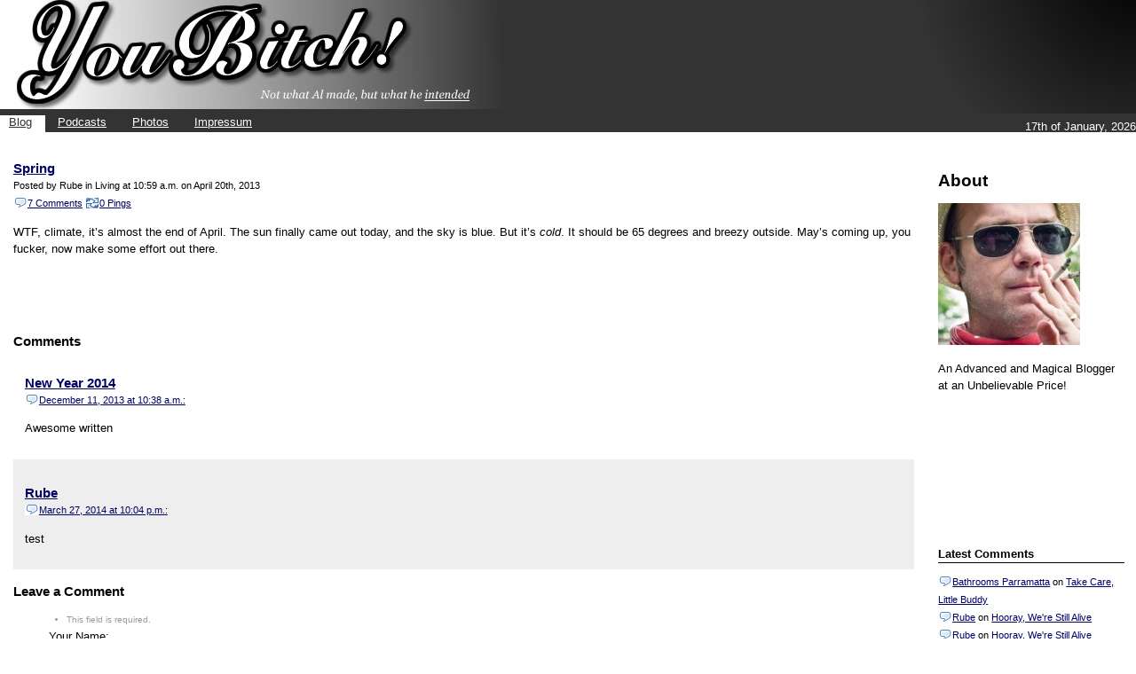

--- FILE ---
content_type: text/html; charset=utf-8
request_url: https://youbitch.org/blog/2013/apr/20/spring-1/
body_size: 5396
content:



<!DOCTYPE html PUBLIC "-//W3C//DTD XHTML 1.1//EN"
	"http://www.w3.org/TR/xhtml11/DTD/xhtml11.dtd">

<html xmlns="http://www.w3.org/1999/xhtml" version="-//W3C//DTD XHTML 1.1//EN" xml:lang="en">
<head>
<meta name="verify-v1" content="o6eK/l2t3Y4WeluysRtm32YnrKRJmqilREh932P3OaU=" />


	<meta http-equiv="Content-Type" content="text/html; charset=utf-8"/>

<style type="text/css" media="screen">
	    @import url(https://media.youbitch.org/css/base.css);
	    @import url(https://media.youbitch.org/css/layout.css);
            @import url(https://media.youbitch.org/css/lightbox.css);
</style>
<script src="https://media.youbitch.org/js/prototype.js" type="text/javascript" charset="utf-8"></script>
<script src="https://media.youbitch.org/js/scriptaculous.js" type="text/javascript" charset="utf-8"></script>
<script src="https://media.youbitch.org/js/lightbox.js" type="text/javascript" charset="utf-8"></script>
<script src="https://media.youbitch.org/js/site.js" type="text/javascript" charset="utf-8"></script>
<!--[if lt IE 7.]>
<script defer type="text/javascript" src="https://media.youbitch.org/js/pngfix.js"></script>
<![endif]-->
<title>You Bitch! || Spring</title>
<meta name="ROBOTS" content="ALL" />
<meta http-equiv="imagetoolbar" content="no" />
<meta name="MSSmartTagsPreventParsing" content="true" />
<!-- template-specific head entries... -->



<meta name="description" content="" />
<link rel="alternate" href="http://feeds.feedburner.com/youbitch/qGWn" type="application/rss+xml" title="RSS 2.0" />
<link rel="EditURI" href="http://youbitch.org/blog/xmlrpc/" type="application/rsd+xml" title="RSD" />
<link rel="archives" href="http://youbitch.org/blog/archive/" title="Archives" charset="utf-8" />
<link rel="pingback" href="http://youbitch.org/blog/xmlrpc/" />

<!-- Matomo -->
<script>
  var _paq = window._paq = window._paq || [];
  /* tracker methods like "setCustomDimension" should be called before "trackPageView" */
  _paq.push(['trackPageView']);
  _paq.push(['enableLinkTracking']);
  (function() {
    var u="//piwik.youbitch.org/";
    _paq.push(['setTrackerUrl', u+'matomo.php']);
    _paq.push(['setSiteId', '1']);
    var d=document, g=d.createElement('script'), s=d.getElementsByTagName('script')[0];
    g.async=true; g.src=u+'matomo.js'; s.parentNode.insertBefore(g,s);
  })();
</script>
<!-- End Matomo Code -->
</head>

<body class="blog">
<div id="container">
<!-- start page -->
<div id="top">
  	<!-- start header -->
<!-- height="123" width="797"  -->
  	<a href="http://youbitch.org/"><img width="614" height="123" src="https://media.youbitch.org/images/yblogo.jpg" alt="You Bitch!" /></a>
	<div id="topnav"><span class="today">17th of January, 2026</span>
		<ul>
			<li class="blog"><a href="/">Blog</a></li>
			<li class="podcasts"><a href="/podcasts/">Podcasts</a></li>
			<li class="gallery"><a href="/gallery/">Photos</a></li>
			<li class="flatpage"><a href="/impressum/">Impressum</a></li>
		</ul>
	</div><!-- /topnav -->
	</div><!-- /top -->

	<div id="rightnav">
		<h2>About </h2>
	<p><img alt="Rube" src="https://media.youbitch.org/users/avatars/486663_4738271093404_1459672482_n.jpg" /></p>
	<p><p>An Advanced and Magical Blogger at an Unbelievable Price!</p></p>
	<p><iframe src="http://gamercard.xbox.com/rube%20likes%20pie.card" scrolling="no" frameBorder="0" height="140" width="204">Put your gamertag here too.</iframe></p>
		
	

		


<div id="blogroll">
	<h2>Latest Comments</h2>
	<ul>
		<li><small><a class="commentslink"  href="https://www.bathroomrenovationsparramatta.com/">Bathrooms Parramatta</a> 
	 		on <a href="http://youbitch.org/blog/2005/feb/18/take-care-little-buddy/#c3890">Take Care, Little Buddy</a></small></li>
	
		<li><small><a class="commentslink"  href="http://www.youbitch.org">Rube</a> 
	 		on <a href="http://youbitch.org/blog/2013/jan/07/hooray-were-still-alive/#c3889">Hooray, We&#39;re Still Alive</a></small></li>
	
		<li><small><a class="commentslink"  href="https://youbitch.org">Rube</a> 
	 		on <a href="http://youbitch.org/blog/2013/jan/07/hooray-were-still-alive/#c3888">Hooray, We&#39;re Still Alive</a></small></li>
	
		<li><small><a class="commentslink"  href="">Tree</a> 
	 		on <a href="http://youbitch.org/blog/2006/nov/02/stanley-kubrick-most-overrated-director-ever/#c3874">Stanley Kubrick: Most Overrated Director Ever</a></small></li>
	
		<li><small><a class="commentslink"  href="http://youbitch.org">Rube</a> 
	 		on <a href="http://youbitch.org/blog/2013/apr/20/spring-1/#c3863">Spring</a></small></li>
	</ul>
	
	<h2>Sturm</h2>
	<ul>
	   <li class="blogroll"><a href="http://awasteofbiomass.com/">A Waste of Biomass</a></li>
        
	   <li class="blogroll"><a href="http://adamlawson.us/blog/">Adam Lawson</a></li>
        
	   <li class="blogroll"><a href="http://www.agentbedhead.com/">Agent Bedhead</a></li>
        
	   <li class="blogroll"><a href="http://axinar.blogspot.com/">Axinar&#39;s Universe</a></li>
        
	   <li class="blogroll"><a href="http://badbadjuju.com/">Bad Bad Juju</a></li>
        
	   <li class="blogroll"><a href="http://bobbaird.blogspot.com/">Bob Baird</a></li>
        
	   <li class="blogroll"><a href="http://ralphd00d.blogspot.com/">Boobies &amp; Beer</a></li>
        
	   <li class="blogroll"><a href="http://www.catfish.blog-city.com/">Catfish</a></li>
        
	   <li class="blogroll"><a href="http://caughtinthexfire.mu.nu/">Caught in the X Fire</a></li>
        
	   <li class="blogroll"><a href="http://cerberusblog.wordpress.com/">Cerberusblog</a></li>
        
	   <li class="blogroll"><a href="http://eccecattus.blogspot.com/">Consumer Retorts</a></li>
        
	   <li class="blogroll"><a href="http://www.dadabase.de/">Dadabase</a></li>
        
	   <li class="blogroll"><a href="http://www.devineinnerbitchin.com/">Devine Innerbitchin&#39;</a></li>
        
	   <li class="blogroll"><a href="http://dizzy-girl.net/">Dizzy Girl</a></li>
        
	   <li class="blogroll"><a href="http://www.skippystalin.com/">Enjoy Every Sandwich</a></li>
        
	   <li class="blogroll"><a href="http://feistyrepartee.blogspot.com/">Feisty Repartee</a></li>
        
	   <li class="blogroll"><a href="http://froggyruminations.blogspot.com/">Froggy Ruminations</a></li>
        
	   <li class="blogroll"><a href="http://www.georgia.blog-city.com/">Georgia</a></li>
        
	   <li class="blogroll"><a href="http://www.grouchyoldcripple.com/">Grouchy Old Cripple</a></li>
        
	   <li class="blogroll"><a href="http://www.gutrumbles.com/">Gut Rumbles</a></li>
        
	   <li class="blogroll"><a href="http://www.keyissues.mu.nu/">Key Issues</a></li>
        
	   <li class="blogroll"><a href="http://lastonespeaks.blogspot.com/">Last One Speaks</a></li>
        
	   <li class="blogroll"><a href="http://www.dedos.net/tna/">Los Dedos de TNA?</a></li>
        
	   <li class="blogroll"><a href="http://meanderings.typepad.com/">Meanderings</a></li>
        
	   <li class="blogroll"><a href="http://flashman620.livejournal.com/">Mentioned In Despatches</a></li>
        
	   <li class="blogroll"><a href="http://www.moogiesworld.com/">Moogie&#39;s World</a></li>
        
	   <li class="blogroll"><a href="http://hermann.blog.com/">Observing Hermann</a></li>
        
	   <li class="blogroll"><a href="http://onthepatio.typepad.com/">On the Patio</a></li>
        
	   <li class="blogroll"><a href="http://www.overactiveimagination.blogspot.com/">Overactive Imagination</a></li>
        
	   <li class="blogroll"><a href="http://parkwayreststop.com/">Parkway Rest Stop</a></li>
        
	   <li class="blogroll"><a href="http://www.proteinwisdom.com/">Protein Wisdom</a></li>
        
	   <li class="blogroll"><a href="http://seveninchesofsense.mu.nu/">Seven Inches of Sense</a></li>
        
	   <li class="blogroll"><a href="http://beckieskidmarks.blogspot.com/">Skid Marks</a></li>
        
	   <li class="blogroll"><a href="http://www.smokingtoaster.com/">Smoking Toaster</a></li>
        
	   <li class="blogroll"><a href="http://www.straightwhiteguy.com/">Straight White Guy</a></li>
        
	   <li class="blogroll"><a href="http://strangewomenlyinginponds.typepad.com/">Strange Women Lying in Ponds</a></li>
        
	   <li class="blogroll"><a href="http://www.suburbanblight.net/">Suburban Blight</a></li>
        
	   <li class="blogroll"><a href="http://thebastidge.blogspot.com/">The Bastidge</a></li>
        
	   <li class="blogroll"><a href="http://sammoore.org/">The Brier Patch</a></li>
        
	   <li class="blogroll"><a href="http://www.justdamn.com">The Dax Files</a></li>
        
	   <li class="blogroll"><a href="http://peapatch.blogspot.com/">The Pea Patch</a></li>
        
	   <li class="blogroll"><a href="http://www.whitehouse.gov/">The White House</a></li>
        
	   <li class="blogroll"><a href="http://en.wikipedia.org/wiki/Mullet_(haircut)">Thunder &#39;n&#39; Roses</a></li>
        
	   <li class="blogroll"><a href="http://unpleasantries.blogspot.com/">Unpleasantries</a></li>
        
	   <li class="blogroll"><a href="http://www.velociworld.com/">Velociworld</a></li>
        
	   <li class="blogroll"><a href="http://y2dray.blogspot.com/">Y-2-Dray 4-EVER</a></li>
        
        </ul>

	<h2>Drang</h2>
	<ul>
	   <li class="blogroll"><a href="http://daringfireball.net/">Daring Fireball</a></li>
        
	   <li class="blogroll"><a href="http://www.deviantart.com/">Deviant Art</a></li>
        
	   <li class="blogroll"><a href="http://penny-arcade.com/comic">Penny Arcade!</a></li>
        
	   <li class="blogroll"><a href="http://www.macalope.com/">The Macalope</a></li>
        
	   <li class="blogroll"><a href="http://www.xoffender.de">xoffender Administration</a></li>
        
        </ul>

	<h2>Broodlings</h2>
	<ul>
	   <li class="blogroll"><a href="http://codybound.blogspot.com/">Cody Bound</a></li>
        
	   <li class="blogroll"><a href="http://eheldin.twoday.net/">E-Heldin</a></li>
        
	   <li class="blogroll"><a href="http://www.sistaweb.de/">Sistaweb</a></li>
        
        </ul>

	<h2>G&#39;scheits - German Blogging</h2>
	<ul>
	   <li class="blogroll"><a href="http://www.blogcha.de/">Blog[CHA] v2</a></li>
        
	   <li class="blogroll"><a href="http://www.blogsburg.de/">Blogsburg</a></li>
        
	   <li class="blogroll"><a href="http://blog.buchstaben-in-bewegung.de/">Buchstaben in Bewegung</a></li>
        
	   <li class="blogroll"><a href="http://hermann.blog.com/">Observing Hermann</a></li>
        
	   <li class="blogroll"><a href="http://provinzblog.de/">Provinzblog</a></li>
        
	   <li class="blogroll"><a href="http://www.sistaweb.de">Sistaweb</a></li>
        
        </ul>

	<p class="blogrollheader">Archives</p>
	
	
	<span class="blogrollheader"><a href="/blog/2003">2003</a></span><br />
		<a href="/blog/2003/mar/" title="Mar 2003">Mar</a>
		
	<br /><span class="blogrollheader"><a href="/blog/2003">2003</a></span><br />
		<a href="/blog/2003/apr/" title="Apr 2003">Apr</a>
		
	
		<a href="/blog/2003/may/" title="May 2003">May</a>
		
	
		<a href="/blog/2003/aug/" title="Aug 2003">Aug</a>
		
	
		<a href="/blog/2003/sep/" title="Sep 2003">Sep</a>
		
	
		<a href="/blog/2003/oct/" title="Oct 2003">Oct</a>
		
	
		<a href="/blog/2003/nov/" title="Nov 2003">Nov</a>
		
	
		<a href="/blog/2003/dec/" title="Dec 2003">Dec</a>
		
	<br /><span class="blogrollheader"><a href="/blog/2004">2004</a></span><br />
		<a href="/blog/2004/jan/" title="Jan 2004">Jan</a>
		
	
		<a href="/blog/2004/feb/" title="Feb 2004">Feb</a>
		
	
		<a href="/blog/2004/mar/" title="Mar 2004">Mar</a>
		
	
		<a href="/blog/2004/apr/" title="Apr 2004">Apr</a>
		
	
		<a href="/blog/2004/may/" title="May 2004">May</a>
		
	
		<a href="/blog/2004/jun/" title="Jun 2004">Jun</a>
		<br />
	
		<a href="/blog/2004/jul/" title="Jul 2004">Jul</a>
		
	
		<a href="/blog/2004/aug/" title="Aug 2004">Aug</a>
		
	
		<a href="/blog/2004/sep/" title="Sep 2004">Sep</a>
		
	
		<a href="/blog/2004/oct/" title="Oct 2004">Oct</a>
		
	
		<a href="/blog/2004/nov/" title="Nov 2004">Nov</a>
		
	
		<a href="/blog/2004/dec/" title="Dec 2004">Dec</a>
		
	<br /><span class="blogrollheader"><a href="/blog/2005">2005</a></span><br />
		<a href="/blog/2005/jan/" title="Jan 2005">Jan</a>
		
	
		<a href="/blog/2005/feb/" title="Feb 2005">Feb</a>
		
	
		<a href="/blog/2005/mar/" title="Mar 2005">Mar</a>
		
	
		<a href="/blog/2005/apr/" title="Apr 2005">Apr</a>
		
	
		<a href="/blog/2005/may/" title="May 2005">May</a>
		
	
		<a href="/blog/2005/jun/" title="Jun 2005">Jun</a>
		<br />
	
		<a href="/blog/2005/jul/" title="Jul 2005">Jul</a>
		
	
		<a href="/blog/2005/aug/" title="Aug 2005">Aug</a>
		
	
		<a href="/blog/2005/sep/" title="Sep 2005">Sep</a>
		
	
		<a href="/blog/2005/oct/" title="Oct 2005">Oct</a>
		
	
		<a href="/blog/2005/nov/" title="Nov 2005">Nov</a>
		
	
		<a href="/blog/2005/dec/" title="Dec 2005">Dec</a>
		
	<br /><span class="blogrollheader"><a href="/blog/2006">2006</a></span><br />
		<a href="/blog/2006/jan/" title="Jan 2006">Jan</a>
		
	
		<a href="/blog/2006/feb/" title="Feb 2006">Feb</a>
		
	
		<a href="/blog/2006/mar/" title="Mar 2006">Mar</a>
		
	
		<a href="/blog/2006/apr/" title="Apr 2006">Apr</a>
		
	
		<a href="/blog/2006/may/" title="May 2006">May</a>
		
	
		<a href="/blog/2006/jun/" title="Jun 2006">Jun</a>
		<br />
	
		<a href="/blog/2006/jul/" title="Jul 2006">Jul</a>
		
	
		<a href="/blog/2006/aug/" title="Aug 2006">Aug</a>
		
	
		<a href="/blog/2006/sep/" title="Sep 2006">Sep</a>
		
	
		<a href="/blog/2006/oct/" title="Oct 2006">Oct</a>
		
	
		<a href="/blog/2006/nov/" title="Nov 2006">Nov</a>
		
	
		<a href="/blog/2006/dec/" title="Dec 2006">Dec</a>
		
	<br /><span class="blogrollheader"><a href="/blog/2007">2007</a></span><br />
		<a href="/blog/2007/jan/" title="Jan 2007">Jan</a>
		
	
		<a href="/blog/2007/feb/" title="Feb 2007">Feb</a>
		
	
		<a href="/blog/2007/mar/" title="Mar 2007">Mar</a>
		
	
		<a href="/blog/2007/apr/" title="Apr 2007">Apr</a>
		
	
		<a href="/blog/2007/may/" title="May 2007">May</a>
		
	
		<a href="/blog/2007/jul/" title="Jul 2007">Jul</a>
		
	
		<a href="/blog/2007/aug/" title="Aug 2007">Aug</a>
		
	
		<a href="/blog/2007/sep/" title="Sep 2007">Sep</a>
		
	
		<a href="/blog/2007/oct/" title="Oct 2007">Oct</a>
		
	
		<a href="/blog/2007/nov/" title="Nov 2007">Nov</a>
		
	
		<a href="/blog/2007/dec/" title="Dec 2007">Dec</a>
		
	<br /><span class="blogrollheader"><a href="/blog/2008">2008</a></span><br />
		<a href="/blog/2008/jan/" title="Jan 2008">Jan</a>
		
	
		<a href="/blog/2008/feb/" title="Feb 2008">Feb</a>
		
	
		<a href="/blog/2008/mar/" title="Mar 2008">Mar</a>
		
	
		<a href="/blog/2008/apr/" title="Apr 2008">Apr</a>
		
	
		<a href="/blog/2008/may/" title="May 2008">May</a>
		
	
		<a href="/blog/2008/jun/" title="Jun 2008">Jun</a>
		<br />
	
		<a href="/blog/2008/jul/" title="Jul 2008">Jul</a>
		
	
		<a href="/blog/2008/sep/" title="Sep 2008">Sep</a>
		
	
		<a href="/blog/2008/oct/" title="Oct 2008">Oct</a>
		
	
		<a href="/blog/2008/nov/" title="Nov 2008">Nov</a>
		
	
		<a href="/blog/2008/dec/" title="Dec 2008">Dec</a>
		
	<br /><span class="blogrollheader"><a href="/blog/2009">2009</a></span><br />
		<a href="/blog/2009/jan/" title="Jan 2009">Jan</a>
		
	
		<a href="/blog/2009/feb/" title="Feb 2009">Feb</a>
		
	
		<a href="/blog/2009/apr/" title="Apr 2009">Apr</a>
		
	
		<a href="/blog/2009/may/" title="May 2009">May</a>
		
	
		<a href="/blog/2009/jul/" title="Jul 2009">Jul</a>
		
	<br /><span class="blogrollheader"><a href="/blog/2010">2010</a></span><br />
		<a href="/blog/2010/jan/" title="Jan 2010">Jan</a>
		
	
		<a href="/blog/2010/feb/" title="Feb 2010">Feb</a>
		
	
		<a href="/blog/2010/mar/" title="Mar 2010">Mar</a>
		
	
		<a href="/blog/2010/apr/" title="Apr 2010">Apr</a>
		
	
		<a href="/blog/2010/jun/" title="Jun 2010">Jun</a>
		<br />
	
		<a href="/blog/2010/sep/" title="Sep 2010">Sep</a>
		
	
		<a href="/blog/2010/nov/" title="Nov 2010">Nov</a>
		
	<br /><span class="blogrollheader"><a href="/blog/2011">2011</a></span><br />
		<a href="/blog/2011/jan/" title="Jan 2011">Jan</a>
		
	
		<a href="/blog/2011/oct/" title="Oct 2011">Oct</a>
		
	<br /><span class="blogrollheader"><a href="/blog/2012">2012</a></span><br />
		<a href="/blog/2012/feb/" title="Feb 2012">Feb</a>
		
	
		<a href="/blog/2012/jul/" title="Jul 2012">Jul</a>
		
	
		<a href="/blog/2012/sep/" title="Sep 2012">Sep</a>
		
	<br /><span class="blogrollheader"><a href="/blog/2013">2013</a></span><br />
		<a href="/blog/2013/jan/" title="Jan 2013">Jan</a>
		
	
		<a href="/blog/2013/apr/" title="Apr 2013">Apr</a>
		
	<br /><span class="blogrollheader"><a href="/blog/2014">2014</a></span><br />
		<a href="/blog/2014/mar/" title="Mar 2014">Mar</a>
		
	<br /><span class="blogrollheader"><a href="/blog/2015">2015</a></span><br />
		<a href="/blog/2015/jun/" title="Jun 2015">Jun</a>
		<br />
	
		<a href="/blog/2015/nov/" title="Nov 2015">Nov</a>
		
	
		<a href="/blog/2015/dec/" title="Dec 2015">Dec</a>
		
	<br /><span class="blogrollheader"><a href="/blog/2016">2016</a></span><br />
		<a href="/blog/2016/jul/" title="Jul 2016">Jul</a>
		
	<br /><span class="blogrollheader"><a href="/blog/2021">2021</a></span><br />
		<a href="/blog/2021/jun/" title="Jun 2021">Jun</a>
		<br />
	<br /><span class="blogrollheader"><a href="/blog/2023">2023</a></span><br />
		<a href="/blog/2023/jun/" title="Jun 2023">Jun</a>
		<br />
	<br /><span class="blogrollheader"><a href="/blog/2024">2024</a></span><br />
		<a href="/blog/2024/jan/" title="Jan 2024">Jan</a>
		
	</div><!-- /blogroll -->

	</div><!-- /rightnav -->
	<div id="content">


<!-- a post -->
<div id="post-814" class="item entry">
	<div class="itemhead">
		<h3><a href="http://youbitch.org/blog/2013/apr/20/spring-1/" title="Spring">
		Spring
		</a></h3>
		<small class="metadata">
			<span class="chronodata">Posted by <span class="vcard author">Rube</span> 
			in 
			<span class="entry-category">Living</span> at 10:59 a.m. on April 20th, 2013<br />
			<a class="commentslink" href="#comments" title="Comments on Spring">7 Comments</a>  <a class="pingbacklink" href="#pingbacks" title="Pingbacks on Spring">0 Pings</a></span>
		</small>	
	</div><!-- /itemhead -->
	<div class="entrycontent">
		<p> WTF, climate, it&#8217;s almost the end of April.  The sun finally came out today, and the sky is blue.  But it&#8217;s <em>cold</em>. It should be 65 degrees and breezy outside.  May&#8217;s coming up, you fucker, now make some effort out there.</p>

<p>&nbsp;</p>
	</div><!-- entrycontent -->
</div>
<!-- /a post -->
	<!--
	<rdf:RDF xmlns:rdf="http://www.w3.org/1999/02/22-rdf-syntax-ns#"
				xmlns:dc="http://purl.org/dc/elements/1.1/"
				xmlns:trackback="http://madskills.com/public/xml/rss/module/trackback/">
			<rdf:Description rdf:about="http://youbitch.org/blog/2013/apr/20/spring-1/"
	    		dc:identifier="http://youbitch.org/blog/2013/apr/20/spring-1/"
			dc:title="Spring"
			trackback:ping="http://youbitch.org/blog/2013/apr/20/spring-1/trackback/" />
	</rdf:RDF> -->
	<!-- begin comments -->


	
	


	
	<a id="comments"></a>
	<h3>Comments</h3>
	
		<div class="comment odd" id="c3839">
			<span class="comnum"><a id="c3839" href="#c3839"></a></span>
			<h3><a href="http://newyeargreetingsmessages.com/">New Year 2014</a></h3>
		    <small class="postmeta"><a class="commentslink" href="http://newyeargreetingsmessages.com/">December 11, 2013 at 10:38 a.m.:</a></small>
			<p>Awesome written</p>
		</div><!-- /comment-3839 -->
	
		<div class="comment even" id="c3863">
			<span class="comnum"><a id="c3863" href="#c3863"></a></span>
			<h3><a href="http://youbitch.org">Rube</a></h3>
		    <small class="postmeta"><a class="commentslink" href="http://youbitch.org">March 27, 2014 at 10:04 p.m.:</a></small>
			<p>test</p>
		</div><!-- /comment-3863 -->
	
	<div id="commentform">
	

		

	<h3>Leave a Comment</h3>
	<form action="http://youbitch.org/comments/postfree/" method="post">
		<ul><li><ul class="errorlist"><li>This field is required.</li></ul><label for="id_person_name">Your Name:</label> <input type="text" name="person_name" id="id_person_name" /></li>
<li><label for="id_person_url">Web Site:</label> <input type="text" name="person_url" id="id_person_url" /></li>
<li><ul class="errorlist"><li>This field is required.</li></ul><label for="id_person_email">Email Address:</label> <input type="text" name="person_email" id="id_person_email" /></li>
<li><ul class="errorlist"><li>This field is required.</li></ul><label for="id_comment">Comment:</label> <textarea id="id_comment" rows="10" cols="50" name="comment"></textarea><input type="hidden" name="options" value="ip" id="id_options" /><input type="hidden" name="target" value="17:814" id="id_target" /><input type="hidden" name="gonzo" value="c57878af7c7f2166cdebacd1891d574e" id="id_gonzo" /></li>
			<li><input type="submit" class="button" id="preview" name="preview" value="Preview" /></li>
			<li>Comments use <a href="http://daringfireball.net/projects/markdown/" rel="popup">Markdown</a> syntax.  HTML may be stripped. Preview is your friend.</li>
			<li><a href="http://akismet.com" rel="popup"><img alt="Akismet" src="https://media.youbitch.org/images/akismet-100x38.png" /></a></li>
		</ul>
	</form>	


	
	</div><!-- /commentform -->

	</div><!-- /content -->
	<div id="footer">
		<small>All content &copy;2001-2026 You Bitch! | powered by <a href="http://www.djangoproject.com" title="Django">Django</a> and <a href="http://xoffender.de/cmx/">CMX</a></small>
		

		<!-- Site Meter XHTML Strict 1.0 -->
		<script type="text/javascript" src="https://sm9.sitemeter.com/js/counter.js?site=sm9rubeon"></script>
		<!-- Copyright (c)2006 Site Meter -->
<pre></pre>
	</div><!-- /footer -->
</div>
<!-- Matomo Image Tracker-->
<img referrerpolicy="no-referrer-when-downgrade" src="https://piwik.youbitch.org/matomo.php?idsite=1&amp;rec=1" style="border:0" alt="" />
<!-- End Matomo -->
</body>
</html>


--- FILE ---
content_type: text/css
request_url: https://media.youbitch.org/css/layout.css
body_size: 234
content:
/*
 cribbed almost verbatim from 
 http://css.maxdesign.com.au/floatutorial/tutorial0916.htm
*/

#container {
    /* this keeps the layout greasy */
    width: 100%;
    margin: 0px;    
}

#top {
    /* for the header 'n' stuff */
    padding: .5em;
    background-color: #ddd;
}

#top h1 {
    /* header in the top section */
    padding: 0;
    margin: 0;
}


#rightnav {
    /* navlinks right + asides */
    float: right;
    width: 210px;
    margin: 0;
    padding: 1em;
}

#content {
    /* default middle (or left) column */
    margin-left: 15px;
    margin-right: 250px;    
}

#footer {
    /* downstairs license, copyright, etc. */
    clear: both;
    margin: 0;
    padding: .5em;
    border-top: 1px solid #ccc;
}

#leftnav p, #rightnav p { margin: 0 0 1em 0; }

/*
    #content { max-width: 36em; }
    */
